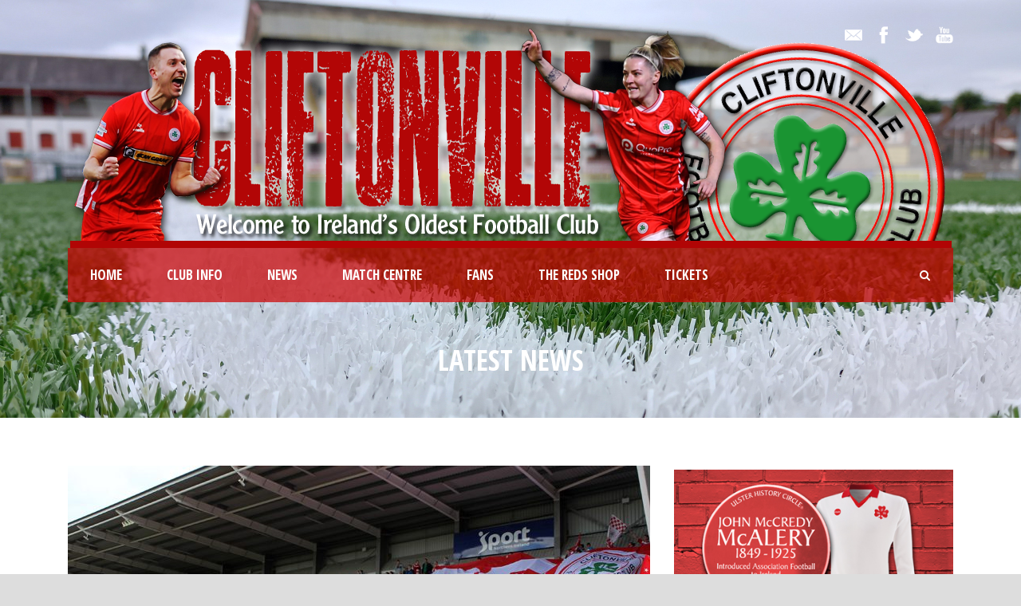

--- FILE ---
content_type: text/html; charset=UTF-8
request_url: https://cliftonvillefc.net/2021/08/27/last-minute-ticket-collections/
body_size: 12218
content:
<!DOCTYPE html>
<!--[if IE 7]><html class="ie ie7 ltie8 ltie9" lang="en-GB"><![endif]-->
<!--[if IE 8]><html class="ie ie8 ltie9" lang="en-GB"><![endif]-->
<!--[if !(IE 7) | !(IE 8)  ]><!-->
<html lang="en-GB">
<!--<![endif]-->

<head>
	<meta charset="UTF-8" />
	<meta name="viewport" content="initial-scale = 1.0" />	<title>Cliftonville Football Club   &raquo; Last-minute ticket collections</title>
	<link rel="pingback" href="https://cliftonvillefc.net/xmlrpc.php" />
	
	<link rel='dns-prefetch' href='//fonts.googleapis.com' />
<link rel='dns-prefetch' href='//s.w.org' />
<link rel="alternate" type="application/rss+xml" title="Cliftonville Football Club &raquo; Feed" href="https://cliftonvillefc.net/feed/" />
<link rel="alternate" type="application/rss+xml" title="Cliftonville Football Club &raquo; Comments Feed" href="https://cliftonvillefc.net/comments/feed/" />
		<!-- This site uses the Google Analytics by MonsterInsights plugin v8.18 - Using Analytics tracking - https://www.monsterinsights.com/ -->
							<script src="//www.googletagmanager.com/gtag/js?id=G-KLBB6QLD3R"  data-cfasync="false" data-wpfc-render="false" type="text/javascript" async></script>
			<script data-cfasync="false" data-wpfc-render="false" type="text/javascript">
				var mi_version = '8.18';
				var mi_track_user = true;
				var mi_no_track_reason = '';
				
								var disableStrs = [
										'ga-disable-G-KLBB6QLD3R',
									];

				/* Function to detect opted out users */
				function __gtagTrackerIsOptedOut() {
					for (var index = 0; index < disableStrs.length; index++) {
						if (document.cookie.indexOf(disableStrs[index] + '=true') > -1) {
							return true;
						}
					}

					return false;
				}

				/* Disable tracking if the opt-out cookie exists. */
				if (__gtagTrackerIsOptedOut()) {
					for (var index = 0; index < disableStrs.length; index++) {
						window[disableStrs[index]] = true;
					}
				}

				/* Opt-out function */
				function __gtagTrackerOptout() {
					for (var index = 0; index < disableStrs.length; index++) {
						document.cookie = disableStrs[index] + '=true; expires=Thu, 31 Dec 2099 23:59:59 UTC; path=/';
						window[disableStrs[index]] = true;
					}
				}

				if ('undefined' === typeof gaOptout) {
					function gaOptout() {
						__gtagTrackerOptout();
					}
				}
								window.dataLayer = window.dataLayer || [];

				window.MonsterInsightsDualTracker = {
					helpers: {},
					trackers: {},
				};
				if (mi_track_user) {
					function __gtagDataLayer() {
						dataLayer.push(arguments);
					}

					function __gtagTracker(type, name, parameters) {
						if (!parameters) {
							parameters = {};
						}

						if (parameters.send_to) {
							__gtagDataLayer.apply(null, arguments);
							return;
						}

						if (type === 'event') {
														parameters.send_to = monsterinsights_frontend.v4_id;
							var hookName = name;
							if (typeof parameters['event_category'] !== 'undefined') {
								hookName = parameters['event_category'] + ':' + name;
							}

							if (typeof MonsterInsightsDualTracker.trackers[hookName] !== 'undefined') {
								MonsterInsightsDualTracker.trackers[hookName](parameters);
							} else {
								__gtagDataLayer('event', name, parameters);
							}
							
						} else {
							__gtagDataLayer.apply(null, arguments);
						}
					}

					__gtagTracker('js', new Date());
					__gtagTracker('set', {
						'developer_id.dZGIzZG': true,
											});
										__gtagTracker('config', 'G-KLBB6QLD3R', {"forceSSL":"true","link_attribution":"true"} );
															window.gtag = __gtagTracker;										(function () {
						/* https://developers.google.com/analytics/devguides/collection/analyticsjs/ */
						/* ga and __gaTracker compatibility shim. */
						var noopfn = function () {
							return null;
						};
						var newtracker = function () {
							return new Tracker();
						};
						var Tracker = function () {
							return null;
						};
						var p = Tracker.prototype;
						p.get = noopfn;
						p.set = noopfn;
						p.send = function () {
							var args = Array.prototype.slice.call(arguments);
							args.unshift('send');
							__gaTracker.apply(null, args);
						};
						var __gaTracker = function () {
							var len = arguments.length;
							if (len === 0) {
								return;
							}
							var f = arguments[len - 1];
							if (typeof f !== 'object' || f === null || typeof f.hitCallback !== 'function') {
								if ('send' === arguments[0]) {
									var hitConverted, hitObject = false, action;
									if ('event' === arguments[1]) {
										if ('undefined' !== typeof arguments[3]) {
											hitObject = {
												'eventAction': arguments[3],
												'eventCategory': arguments[2],
												'eventLabel': arguments[4],
												'value': arguments[5] ? arguments[5] : 1,
											}
										}
									}
									if ('pageview' === arguments[1]) {
										if ('undefined' !== typeof arguments[2]) {
											hitObject = {
												'eventAction': 'page_view',
												'page_path': arguments[2],
											}
										}
									}
									if (typeof arguments[2] === 'object') {
										hitObject = arguments[2];
									}
									if (typeof arguments[5] === 'object') {
										Object.assign(hitObject, arguments[5]);
									}
									if ('undefined' !== typeof arguments[1].hitType) {
										hitObject = arguments[1];
										if ('pageview' === hitObject.hitType) {
											hitObject.eventAction = 'page_view';
										}
									}
									if (hitObject) {
										action = 'timing' === arguments[1].hitType ? 'timing_complete' : hitObject.eventAction;
										hitConverted = mapArgs(hitObject);
										__gtagTracker('event', action, hitConverted);
									}
								}
								return;
							}

							function mapArgs(args) {
								var arg, hit = {};
								var gaMap = {
									'eventCategory': 'event_category',
									'eventAction': 'event_action',
									'eventLabel': 'event_label',
									'eventValue': 'event_value',
									'nonInteraction': 'non_interaction',
									'timingCategory': 'event_category',
									'timingVar': 'name',
									'timingValue': 'value',
									'timingLabel': 'event_label',
									'page': 'page_path',
									'location': 'page_location',
									'title': 'page_title',
								};
								for (arg in args) {
																		if (!(!args.hasOwnProperty(arg) || !gaMap.hasOwnProperty(arg))) {
										hit[gaMap[arg]] = args[arg];
									} else {
										hit[arg] = args[arg];
									}
								}
								return hit;
							}

							try {
								f.hitCallback();
							} catch (ex) {
							}
						};
						__gaTracker.create = newtracker;
						__gaTracker.getByName = newtracker;
						__gaTracker.getAll = function () {
							return [];
						};
						__gaTracker.remove = noopfn;
						__gaTracker.loaded = true;
						window['__gaTracker'] = __gaTracker;
					})();
									} else {
										console.log("");
					(function () {
						function __gtagTracker() {
							return null;
						}

						window['__gtagTracker'] = __gtagTracker;
						window['gtag'] = __gtagTracker;
					})();
									}
			</script>
				<!-- / Google Analytics by MonsterInsights -->
				<script type="text/javascript">
			window._wpemojiSettings = {"baseUrl":"https:\/\/s.w.org\/images\/core\/emoji\/11.2.0\/72x72\/","ext":".png","svgUrl":"https:\/\/s.w.org\/images\/core\/emoji\/11.2.0\/svg\/","svgExt":".svg","source":{"concatemoji":"https:\/\/cliftonvillefc.net\/wp-includes\/js\/wp-emoji-release.min.js?ver=0100a38dd74c0dfb32699c23ffb245a2"}};
			!function(e,a,t){var n,r,o,i=a.createElement("canvas"),p=i.getContext&&i.getContext("2d");function s(e,t){var a=String.fromCharCode;p.clearRect(0,0,i.width,i.height),p.fillText(a.apply(this,e),0,0);e=i.toDataURL();return p.clearRect(0,0,i.width,i.height),p.fillText(a.apply(this,t),0,0),e===i.toDataURL()}function c(e){var t=a.createElement("script");t.src=e,t.defer=t.type="text/javascript",a.getElementsByTagName("head")[0].appendChild(t)}for(o=Array("flag","emoji"),t.supports={everything:!0,everythingExceptFlag:!0},r=0;r<o.length;r++)t.supports[o[r]]=function(e){if(!p||!p.fillText)return!1;switch(p.textBaseline="top",p.font="600 32px Arial",e){case"flag":return s([55356,56826,55356,56819],[55356,56826,8203,55356,56819])?!1:!s([55356,57332,56128,56423,56128,56418,56128,56421,56128,56430,56128,56423,56128,56447],[55356,57332,8203,56128,56423,8203,56128,56418,8203,56128,56421,8203,56128,56430,8203,56128,56423,8203,56128,56447]);case"emoji":return!s([55358,56760,9792,65039],[55358,56760,8203,9792,65039])}return!1}(o[r]),t.supports.everything=t.supports.everything&&t.supports[o[r]],"flag"!==o[r]&&(t.supports.everythingExceptFlag=t.supports.everythingExceptFlag&&t.supports[o[r]]);t.supports.everythingExceptFlag=t.supports.everythingExceptFlag&&!t.supports.flag,t.DOMReady=!1,t.readyCallback=function(){t.DOMReady=!0},t.supports.everything||(n=function(){t.readyCallback()},a.addEventListener?(a.addEventListener("DOMContentLoaded",n,!1),e.addEventListener("load",n,!1)):(e.attachEvent("onload",n),a.attachEvent("onreadystatechange",function(){"complete"===a.readyState&&t.readyCallback()})),(n=t.source||{}).concatemoji?c(n.concatemoji):n.wpemoji&&n.twemoji&&(c(n.twemoji),c(n.wpemoji)))}(window,document,window._wpemojiSettings);
		</script>
		<style type="text/css">
img.wp-smiley,
img.emoji {
	display: inline !important;
	border: none !important;
	box-shadow: none !important;
	height: 1em !important;
	width: 1em !important;
	margin: 0 .07em !important;
	vertical-align: -0.1em !important;
	background: none !important;
	padding: 0 !important;
}
</style>
	<link rel='stylesheet' id='wp-block-library-css'  href='https://cliftonvillefc.net/wp-includes/css/dist/block-library/style.min.css?ver=0100a38dd74c0dfb32699c23ffb245a2' type='text/css' media='all' />
<link rel='stylesheet' id='contact-form-7-css'  href='https://cliftonvillefc.net/wp-content/plugins/contact-form-7/includes/css/styles.css?ver=4.8' type='text/css' media='all' />
<link rel='stylesheet' id='style-css'  href='https://cliftonvillefc.net/wp-content/themes/realsoccer/style.css?ver=0100a38dd74c0dfb32699c23ffb245a2' type='text/css' media='all' />
<link rel='stylesheet' id='Open-Sans-Condensed-google-font-css'  href='https://fonts.googleapis.com/css?family=Open+Sans+Condensed%3A300%2C300italic%2C700&#038;subset=greek%2Ccyrillic-ext%2Ccyrillic%2Clatin%2Clatin-ext%2Cvietnamese%2Cgreek-ext&#038;ver=0100a38dd74c0dfb32699c23ffb245a2' type='text/css' media='all' />
<link rel='stylesheet' id='Open-Sans-google-font-css'  href='https://fonts.googleapis.com/css?family=Open+Sans%3A300%2C300italic%2Cregular%2Citalic%2C600%2C600italic%2C700%2C700italic%2C800%2C800italic&#038;subset=greek%2Ccyrillic-ext%2Ccyrillic%2Clatin%2Clatin-ext%2Cvietnamese%2Cgreek-ext&#038;ver=0100a38dd74c0dfb32699c23ffb245a2' type='text/css' media='all' />
<link rel='stylesheet' id='ABeeZee-google-font-css'  href='https://fonts.googleapis.com/css?family=ABeeZee%3Aregular%2Citalic&#038;subset=latin&#038;ver=0100a38dd74c0dfb32699c23ffb245a2' type='text/css' media='all' />
<link rel='stylesheet' id='superfish-css'  href='https://cliftonvillefc.net/wp-content/themes/realsoccer/plugins/superfish/css/superfish.css?ver=0100a38dd74c0dfb32699c23ffb245a2' type='text/css' media='all' />
<link rel='stylesheet' id='dlmenu-css'  href='https://cliftonvillefc.net/wp-content/themes/realsoccer/plugins/dl-menu/component.css?ver=0100a38dd74c0dfb32699c23ffb245a2' type='text/css' media='all' />
<link rel='stylesheet' id='font-awesome-css'  href='https://cliftonvillefc.net/wp-content/themes/realsoccer/plugins/font-awesome/css/font-awesome.min.css?ver=0100a38dd74c0dfb32699c23ffb245a2' type='text/css' media='all' />
<!--[if lt IE 8]>
<link rel='stylesheet' id='font-awesome-ie7-css'  href='https://cliftonvillefc.net/wp-content/themes/realsoccer/plugins/font-awesome/css/font-awesome-ie7.min.css?ver=0100a38dd74c0dfb32699c23ffb245a2' type='text/css' media='all' />
<![endif]-->
<link rel='stylesheet' id='jquery-fancybox-css'  href='https://cliftonvillefc.net/wp-content/themes/realsoccer/plugins/fancybox/jquery.fancybox.css?ver=0100a38dd74c0dfb32699c23ffb245a2' type='text/css' media='all' />
<link rel='stylesheet' id='flexslider-css'  href='https://cliftonvillefc.net/wp-content/themes/realsoccer/plugins/flexslider/flexslider.css?ver=0100a38dd74c0dfb32699c23ffb245a2' type='text/css' media='all' />
<link rel='stylesheet' id='style-responsive-css'  href='https://cliftonvillefc.net/wp-content/themes/realsoccer/stylesheet/style-responsive.css?ver=0100a38dd74c0dfb32699c23ffb245a2' type='text/css' media='all' />
<link rel='stylesheet' id='style-custom-css'  href='https://cliftonvillefc.net/wp-content/themes/realsoccer/stylesheet/style-custom.css?ver=0100a38dd74c0dfb32699c23ffb245a2' type='text/css' media='all' />
<link rel='stylesheet' id='ms-main-css'  href='https://cliftonvillefc.net/wp-content/plugins/masterslider/public/assets/css/masterslider.main.css?ver=2.25.4' type='text/css' media='all' />
<link rel='stylesheet' id='ms-custom-css'  href='https://cliftonvillefc.net/wp-content/uploads/masterslider/custom.css?ver=10' type='text/css' media='all' />
<script type='text/javascript' src='https://cliftonvillefc.net/wp-content/plugins/google-analytics-for-wordpress/assets/js/frontend-gtag.min.js?ver=8.18'></script>
<script data-cfasync="false" data-wpfc-render="false" type="text/javascript" id='monsterinsights-frontend-script-js-extra'>/* <![CDATA[ */
var monsterinsights_frontend = {"js_events_tracking":"true","download_extensions":"doc,pdf,ppt,zip,xls,docx,pptx,xlsx","inbound_paths":"[{\"path\":\"\\\/go\\\/\",\"label\":\"affiliate\"},{\"path\":\"\\\/recommend\\\/\",\"label\":\"affiliate\"}]","home_url":"https:\/\/cliftonvillefc.net","hash_tracking":"false","v4_id":"G-KLBB6QLD3R"};/* ]]> */
</script>
<script type='text/javascript' src='https://cliftonvillefc.net/wp-includes/js/jquery/jquery.js?ver=1.12.4'></script>
<script type='text/javascript' src='https://cliftonvillefc.net/wp-includes/js/jquery/jquery-migrate.min.js?ver=1.4.1'></script>
<link rel='https://api.w.org/' href='https://cliftonvillefc.net/wp-json/' />
<link rel="EditURI" type="application/rsd+xml" title="RSD" href="https://cliftonvillefc.net/xmlrpc.php?rsd" />
<link rel="wlwmanifest" type="application/wlwmanifest+xml" href="https://cliftonvillefc.net/wp-includes/wlwmanifest.xml" /> 
<link rel='prev' title='Season&#8217;s greetings' href='https://cliftonvillefc.net/2021/08/27/seasons-greetings-2/' />
<link rel='next' title='Goalden Garry' href='https://cliftonvillefc.net/2021/08/27/goalden-garry/' />

<link rel="canonical" href="https://cliftonvillefc.net/2021/08/27/last-minute-ticket-collections/" />
<link rel='shortlink' href='https://cliftonvillefc.net/?p=21277' />
<link rel="alternate" type="application/json+oembed" href="https://cliftonvillefc.net/wp-json/oembed/1.0/embed?url=https%3A%2F%2Fcliftonvillefc.net%2F2021%2F08%2F27%2Flast-minute-ticket-collections%2F" />
<link rel="alternate" type="text/xml+oembed" href="https://cliftonvillefc.net/wp-json/oembed/1.0/embed?url=https%3A%2F%2Fcliftonvillefc.net%2F2021%2F08%2F27%2Flast-minute-ticket-collections%2F&#038;format=xml" />
<script>var ms_grabbing_curosr='https://cliftonvillefc.net/wp-content/plugins/masterslider/public/assets/css/common/grabbing.cur',ms_grab_curosr='https://cliftonvillefc.net/wp-content/plugins/masterslider/public/assets/css/common/grab.cur';</script>
<meta name="generator" content="MasterSlider 2.25.4 - Responsive Touch Image Slider" />
<!-- load the script for older ie version -->
<!--[if lt IE 9]>
<script src="https://cliftonvillefc.net/wp-content/themes/realsoccer/javascript/html5.js" type="text/javascript"></script>
<script src="https://cliftonvillefc.net/wp-content/themes/realsoccer/plugins/easy-pie-chart/excanvas.js" type="text/javascript"></script>
<![endif]-->
		<style type="text/css">.recentcomments a{display:inline !important;padding:0 !important;margin:0 !important;}</style>
		<link rel="icon" href="https://cliftonvillefc.net/wp-content/uploads/Badges/Cliftonvillecrest-150x150.png" sizes="32x32" />
<link rel="icon" href="https://cliftonvillefc.net/wp-content/uploads/Badges/Cliftonvillecrest-300x300.png" sizes="192x192" />
<link rel="apple-touch-icon-precomposed" href="https://cliftonvillefc.net/wp-content/uploads/Badges/Cliftonvillecrest-300x300.png" />
<meta name="msapplication-TileImage" content="https://cliftonvillefc.net/wp-content/uploads/Badges/Cliftonvillecrest-300x300.png" />
		<style type="text/css" id="wp-custom-css">
			/*
You can add your own CSS here.

Click the help icon above to learn more.
*/

.upcoming-match-item-wrapper .gdlr-upcoming-match-team-wrapper {

padding: 5px;

}

.gdlr-main-menu > li > .sub-menu *, .gdlr-main-menu > li > .sf-mega * {
font-size: 16px;
}

.gdlr-logo {
    padding-bottom: 0px;!important
}		</style>
		</head>

<body data-rsssl=1 class="post-template-default single single-post postid-21277 single-format-standard _masterslider _msp_version_2.25.4">
<div class="body-wrapper  float-menu realsoccer-header-style-1" data-home="https://cliftonvillefc.net" >
		<header class="gdlr-header-wrapper "  >
		<!-- top navigation -->
				<div class="top-navigation-wrapper">
			<div class="top-navigation-container container">
				<div class="top-navigation-left">
					<div class="top-navigation-left-text">
										</div>
				</div>
				<div class="top-navigation-right">
					<div class="top-social-wrapper">
						<div class="social-icon">
<a href="mailto:web@cfc.biild.ai" target="_blank" >
<img width="32" height="32" src="https://cliftonvillefc.net/wp-content/themes/realsoccer/images/light/social-icon/email.png" alt="Email" />
</a>
</div>
<div class="social-icon">
<a href="https://www.facebook.com/cliftonvillefc" target="_blank" >
<img width="32" height="32" src="https://cliftonvillefc.net/wp-content/themes/realsoccer/images/light/social-icon/facebook.png" alt="Facebook" />
</a>
</div>
<div class="social-icon">
<a href="https://twitter.com/cliftonvillefc" target="_blank" >
<img width="32" height="32" src="https://cliftonvillefc.net/wp-content/themes/realsoccer/images/light/social-icon/twitter.png" alt="Twitter" />
</a>
</div>
<div class="social-icon">
<a href="https://www.youtube.com/cliftonvillefootballclub1879" target="_blank" >
<img width="32" height="32" src="https://cliftonvillefc.net/wp-content/themes/realsoccer/images/light/social-icon/youtube.png" alt="Youtube" />
</a>
</div>
<div class="clear"></div>					</div>						
				</div>
				<div class="clear"></div>
			</div>
		</div>
				
		<!-- logo -->
		<div class="gdlr-header-inner">
			<div class="gdlr-header-container container">
				<!-- logo -->
				<div class="gdlr-logo">
					<a href="https://cliftonvillefc.net" >
						<img src="https://cliftonvillefc.net/wp-content/uploads/2025/12/Header.png" alt="" width="1105" height="283" />						
					</a>
					<div class="gdlr-responsive-navigation dl-menuwrapper" id="gdlr-responsive-navigation" ><button class="dl-trigger">Open Menu</button><ul id="menu-main-menu" class="dl-menu gdlr-main-mobile-menu"><li id="menu-item-3829" class="menu-item menu-item-type-post_type menu-item-object-page menu-item-home menu-item-3829"><a href="https://cliftonvillefc.net/">Home</a></li>
<li id="menu-item-3721" class="menu-item menu-item-type-custom menu-item-object-custom menu-item-has-children menu-item-3721"><a href="#">Club Info</a>
<ul class="dl-submenu">
	<li id="menu-item-3869" class="menu-item menu-item-type-post_type menu-item-object-page menu-item-3869"><a href="https://cliftonvillefc.net/club-directory/">Directory</a></li>
	<li id="menu-item-3980" class="menu-item menu-item-type-post_type menu-item-object-page menu-item-3980"><a href="https://cliftonvillefc.net/contact/">Contacts &#038; Documents</a></li>
	<li id="menu-item-28293" class="menu-item menu-item-type-post_type menu-item-object-page menu-item-28293"><a href="https://cliftonvillefc.net/commercial/">Commercial Opportunities</a></li>
	<li id="menu-item-4565" class="menu-item menu-item-type-post_type menu-item-object-page menu-item-4565"><a href="https://cliftonvillefc.net/code-of-conduct/">Code of Conduct</a></li>
	<li id="menu-item-4636" class="menu-item menu-item-type-custom menu-item-object-custom menu-item-has-children menu-item-4636"><a href="#">History</a>
	<ul class="dl-submenu">
		<li id="menu-item-4253" class="menu-item menu-item-type-post_type menu-item-object-page menu-item-4253"><a href="https://cliftonvillefc.net/club-history-chapter-1/">1879-2024</a></li>
		<li id="menu-item-3975" class="menu-item menu-item-type-post_type menu-item-object-page menu-item-3975"><a href="https://cliftonvillefc.net/club-honours/">Honours</a></li>
		<li id="menu-item-4593" class="menu-item menu-item-type-post_type menu-item-object-page menu-item-4593"><a href="https://cliftonvillefc.net/club-records/">Club Records</a></li>
		<li id="menu-item-12729" class="menu-item menu-item-type-post_type menu-item-object-page menu-item-12729"><a href="https://cliftonvillefc.net/hall-of-fame/">Hall of Fame</a></li>
		<li id="menu-item-11381" class="menu-item menu-item-type-custom menu-item-object-custom menu-item-11381"><a href="http://188.166.149.59/~cliftonvillefc/2019/02/05/managing-expectations/">Chronology of Managers</a></li>
		<li id="menu-item-4584" class="menu-item menu-item-type-post_type menu-item-object-page menu-item-4584"><a href="https://cliftonvillefc.net/european-record/">Reds in Europe</a></li>
		<li id="menu-item-11382" class="menu-item menu-item-type-custom menu-item-object-custom menu-item-11382"><a href="http://188.166.149.59/~cliftonvillefc/2019/02/03/crest-of-the-bunch/">Evolution of the Badge</a></li>
	</ul>
</li>
	<li id="menu-item-4635" class="menu-item menu-item-type-custom menu-item-object-custom menu-item-has-children menu-item-4635"><a href="#">Stadium</a>
	<ul class="dl-submenu">
		<li id="menu-item-4563" class="menu-item menu-item-type-post_type menu-item-object-page menu-item-4563"><a href="https://cliftonvillefc.net/solitude/">Solitude</a></li>
		<li id="menu-item-4562" class="menu-item menu-item-type-post_type menu-item-object-page menu-item-4562"><a href="https://cliftonvillefc.net/history-of-solitude/">History of Solitude</a></li>
		<li id="menu-item-3979" class="menu-item menu-item-type-post_type menu-item-object-page menu-item-3979"><a href="https://cliftonvillefc.net/directions/">Directions</a></li>
		<li id="menu-item-5114" class="menu-item menu-item-type-post_type menu-item-object-page menu-item-5114"><a href="https://cliftonvillefc.net/stadium-tours/">Stadium Tours</a></li>
	</ul>
</li>
	<li id="menu-item-4603" class="menu-item menu-item-type-post_type menu-item-object-page menu-item-4603"><a href="https://cliftonvillefc.net/the-red-eye/">The Red Eye</a></li>
	<li id="menu-item-4633" class="menu-item menu-item-type-custom menu-item-object-custom menu-item-4633"><a target="_blank" href="http://www.tamhi.org/">Official Charity</a></li>
</ul>
</li>
<li id="menu-item-3981" class="menu-item menu-item-type-taxonomy menu-item-object-category current-post-ancestor current-menu-parent current-post-parent menu-item-3981"><a href="https://cliftonvillefc.net/category/news-article/">News</a></li>
<li id="menu-item-4035" class="menu-item menu-item-type-custom menu-item-object-custom menu-item-has-children menu-item-4035"><a href="#">Match Centre</a>
<ul class="dl-submenu">
	<li id="menu-item-4643" class="menu-item menu-item-type-custom menu-item-object-custom menu-item-has-children menu-item-4643"><a href="#">Senior Team</a>
	<ul class="dl-submenu">
		<li id="menu-item-27822" class="menu-item menu-item-type-post_type menu-item-object-page menu-item-27822"><a href="https://cliftonvillefc.net/coaching-staff/">Coaching Staff</a></li>
		<li id="menu-item-3917" class="menu-item menu-item-type-post_type menu-item-object-page menu-item-3917"><a href="https://cliftonvillefc.net/first-team-squad/">Players</a></li>
	</ul>
</li>
	<li id="menu-item-26828" class="menu-item menu-item-type-post_type menu-item-object-page menu-item-26828"><a href="https://cliftonvillefc.net/fixtures/">Fixtures &#038; Results</a></li>
	<li id="menu-item-4722" class="menu-item menu-item-type-post_type menu-item-object-page menu-item-4722"><a href="https://cliftonvillefc.net/league-table/">Premiership Table</a></li>
	<li id="menu-item-4646" class="menu-item menu-item-type-custom menu-item-object-custom menu-item-has-children menu-item-4646"><a>Cliftonville Ladies</a>
	<ul class="dl-submenu">
		<li id="menu-item-12217" class="menu-item menu-item-type-custom menu-item-object-custom menu-item-12217"><a target="_blank" href="https://www.nifootballleague.com/all-clubs/cliftonville-ladies/#panel1">Fixtures</a></li>
		<li id="menu-item-12224" class="menu-item menu-item-type-custom menu-item-object-custom menu-item-12224"><a target="_blank" href="https://www.nifootballleague.com/womens-premiership/2024/standings/">League Table</a></li>
		<li id="menu-item-12216" class="menu-item menu-item-type-custom menu-item-object-custom menu-item-12216"><a href="http://188.166.149.59/~cliftonvillefc/tag/ladies/">News</a></li>
		<li id="menu-item-28710" class="menu-item menu-item-type-post_type menu-item-object-page menu-item-28710"><a href="https://cliftonvillefc.net/ladies-in-europe/">Ladies in Europe</a></li>
	</ul>
</li>
	<li id="menu-item-4645" class="menu-item menu-item-type-custom menu-item-object-custom menu-item-has-children menu-item-4645"><a>Cliftonville Olympic</a>
	<ul class="dl-submenu">
		<li id="menu-item-12218" class="menu-item menu-item-type-custom menu-item-object-custom menu-item-12218"><a target="_blank" href="https://www.nifootballleague.com/premiership-development-league/2021-2022/fixtures/">Fixtures</a></li>
		<li id="menu-item-12225" class="menu-item menu-item-type-custom menu-item-object-custom menu-item-12225"><a target="_blank" href="https://www.nifootballleague.com/premiership-development-league/2021-2022/standings/">League Table</a></li>
		<li id="menu-item-12219" class="menu-item menu-item-type-custom menu-item-object-custom menu-item-12219"><a href="http://188.166.149.59/~cliftonvillefc/tag/olympic/">News</a></li>
	</ul>
</li>
	<li id="menu-item-5531" class="menu-item menu-item-type-custom menu-item-object-custom menu-item-has-children menu-item-5531"><a>Academy</a>
	<ul class="dl-submenu">
		<li id="menu-item-12220" class="menu-item menu-item-type-custom menu-item-object-custom menu-item-has-children menu-item-12220"><a>Cliftonville Strollers</a>
		<ul class="dl-submenu">
			<li id="menu-item-12222" class="menu-item menu-item-type-custom menu-item-object-custom menu-item-12222"><a target="_blank" href="https://www.nifootballleague.com/academy-league-u18/2021-2022/fixtures/">Fixtures</a></li>
			<li id="menu-item-12226" class="menu-item menu-item-type-custom menu-item-object-custom menu-item-12226"><a target="_blank" href="https://www.nifootballleague.com/academy-league-u18/2021-2022/standings/">League Table</a></li>
			<li id="menu-item-12221" class="menu-item menu-item-type-custom menu-item-object-custom menu-item-12221"><a href="http://188.166.149.59/~cliftonvillefc/tag/strollers/">News</a></li>
		</ul>
</li>
		<li id="menu-item-12223" class="menu-item menu-item-type-custom menu-item-object-custom menu-item-12223"><a href="http://188.166.149.59/~cliftonvillefc/tag/academy/">Academy News</a></li>
	</ul>
</li>
</ul>
</li>
<li id="menu-item-4034" class="menu-item menu-item-type-custom menu-item-object-custom menu-item-has-children menu-item-4034"><a href="#">Fans</a>
<ul class="dl-submenu">
	<li id="menu-item-4032" class="menu-item menu-item-type-post_type menu-item-object-page menu-item-4032"><a href="https://cliftonvillefc.net/200-club/">200 Club</a></li>
	<li id="menu-item-4622" class="menu-item menu-item-type-post_type menu-item-object-page menu-item-4622"><a href="https://cliftonvillefc.net/mascots/">Matchday Mascots</a></li>
	<li id="menu-item-4620" class="menu-item menu-item-type-post_type menu-item-object-page menu-item-4620"><a href="https://cliftonvillefc.net/friends-of-cliftonville/">Friends of Cliftonville</a></li>
	<li id="menu-item-27932" class="menu-item menu-item-type-post_type menu-item-object-page menu-item-27932"><a href="https://cliftonvillefc.net/shirt-sponsorship/">Shirt Sponsorship</a></li>
	<li id="menu-item-4029" class="menu-item menu-item-type-post_type menu-item-object-page menu-item-4029"><a href="https://cliftonvillefc.net/half-gate-draw/">Half Gate Draw</a></li>
</ul>
</li>
<li id="menu-item-4656" class="menu-item menu-item-type-custom menu-item-object-custom menu-item-4656"><a target="_blank" href="http://www.theredsshop.net">The Reds Shop</a></li>
<li id="menu-item-17161" class="menu-item menu-item-type-custom menu-item-object-custom menu-item-17161"><a href="https://cliftonvillefc.ticketco.shop/">Tickets</a></li>
</ul></div>						
				</div>
				
				<!-- navigation -->
				<div class="gdlr-navigation-wrapper"><div class="gdlr-navigation-container container"><nav class="gdlr-navigation" id="gdlr-main-navigation" role="navigation"><ul id="menu-main-menu-1" class="sf-menu gdlr-main-menu"><li  class="menu-item menu-item-type-post_type menu-item-object-page menu-item-home menu-item-3829menu-item menu-item-type-post_type menu-item-object-page menu-item-home menu-item-3829 gdlr-normal-menu"><a href="https://cliftonvillefc.net/">Home</a></li>
<li  class="menu-item menu-item-type-custom menu-item-object-custom menu-item-has-children menu-item-3721menu-item menu-item-type-custom menu-item-object-custom menu-item-has-children menu-item-3721 gdlr-normal-menu"><a href="#">Club Info</a>
<ul class="sub-menu">
	<li  class="menu-item menu-item-type-post_type menu-item-object-page menu-item-3869"><a href="https://cliftonvillefc.net/club-directory/">Directory</a></li>
	<li  class="menu-item menu-item-type-post_type menu-item-object-page menu-item-3980"><a href="https://cliftonvillefc.net/contact/">Contacts &#038; Documents</a></li>
	<li  class="menu-item menu-item-type-post_type menu-item-object-page menu-item-28293"><a href="https://cliftonvillefc.net/commercial/">Commercial Opportunities</a></li>
	<li  class="menu-item menu-item-type-post_type menu-item-object-page menu-item-4565"><a href="https://cliftonvillefc.net/code-of-conduct/">Code of Conduct</a></li>
	<li  class="menu-item menu-item-type-custom menu-item-object-custom menu-item-has-children menu-item-4636"><a href="#">History</a>
	<ul class="sub-menu">
		<li  class="menu-item menu-item-type-post_type menu-item-object-page menu-item-4253"><a href="https://cliftonvillefc.net/club-history-chapter-1/">1879-2024</a></li>
		<li  class="menu-item menu-item-type-post_type menu-item-object-page menu-item-3975"><a href="https://cliftonvillefc.net/club-honours/">Honours</a></li>
		<li  class="menu-item menu-item-type-post_type menu-item-object-page menu-item-4593"><a href="https://cliftonvillefc.net/club-records/">Club Records</a></li>
		<li  class="menu-item menu-item-type-post_type menu-item-object-page menu-item-12729"><a href="https://cliftonvillefc.net/hall-of-fame/">Hall of Fame</a></li>
		<li  class="menu-item menu-item-type-custom menu-item-object-custom menu-item-11381"><a href="http://188.166.149.59/~cliftonvillefc/2019/02/05/managing-expectations/">Chronology of Managers</a></li>
		<li  class="menu-item menu-item-type-post_type menu-item-object-page menu-item-4584"><a href="https://cliftonvillefc.net/european-record/">Reds in Europe</a></li>
		<li  class="menu-item menu-item-type-custom menu-item-object-custom menu-item-11382"><a href="http://188.166.149.59/~cliftonvillefc/2019/02/03/crest-of-the-bunch/">Evolution of the Badge</a></li>
	</ul>
</li>
	<li  class="menu-item menu-item-type-custom menu-item-object-custom menu-item-has-children menu-item-4635"><a href="#">Stadium</a>
	<ul class="sub-menu">
		<li  class="menu-item menu-item-type-post_type menu-item-object-page menu-item-4563"><a href="https://cliftonvillefc.net/solitude/">Solitude</a></li>
		<li  class="menu-item menu-item-type-post_type menu-item-object-page menu-item-4562"><a href="https://cliftonvillefc.net/history-of-solitude/">History of Solitude</a></li>
		<li  class="menu-item menu-item-type-post_type menu-item-object-page menu-item-3979"><a href="https://cliftonvillefc.net/directions/">Directions</a></li>
		<li  class="menu-item menu-item-type-post_type menu-item-object-page menu-item-5114"><a href="https://cliftonvillefc.net/stadium-tours/">Stadium Tours</a></li>
	</ul>
</li>
	<li  class="menu-item menu-item-type-post_type menu-item-object-page menu-item-4603"><a href="https://cliftonvillefc.net/the-red-eye/">The Red Eye</a></li>
	<li  class="menu-item menu-item-type-custom menu-item-object-custom menu-item-4633"><a target="_blank" href="http://www.tamhi.org/">Official Charity</a></li>
</ul>
</li>
<li  class="menu-item menu-item-type-taxonomy menu-item-object-category current-post-ancestor current-menu-parent current-post-parent menu-item-3981menu-item menu-item-type-taxonomy menu-item-object-category current-post-ancestor current-menu-parent current-post-parent menu-item-3981 gdlr-normal-menu"><a href="https://cliftonvillefc.net/category/news-article/">News</a></li>
<li  class="menu-item menu-item-type-custom menu-item-object-custom menu-item-has-children menu-item-4035menu-item menu-item-type-custom menu-item-object-custom menu-item-has-children menu-item-4035 gdlr-normal-menu"><a href="#">Match Centre</a>
<ul class="sub-menu">
	<li  class="menu-item menu-item-type-custom menu-item-object-custom menu-item-has-children menu-item-4643"><a href="#">Senior Team</a>
	<ul class="sub-menu">
		<li  class="menu-item menu-item-type-post_type menu-item-object-page menu-item-27822"><a href="https://cliftonvillefc.net/coaching-staff/">Coaching Staff</a></li>
		<li  class="menu-item menu-item-type-post_type menu-item-object-page menu-item-3917"><a href="https://cliftonvillefc.net/first-team-squad/">Players</a></li>
	</ul>
</li>
	<li  class="menu-item menu-item-type-post_type menu-item-object-page menu-item-26828"><a href="https://cliftonvillefc.net/fixtures/">Fixtures &#038; Results</a></li>
	<li  class="menu-item menu-item-type-post_type menu-item-object-page menu-item-4722"><a href="https://cliftonvillefc.net/league-table/">Premiership Table</a></li>
	<li  class="menu-item menu-item-type-custom menu-item-object-custom menu-item-has-children menu-item-4646"><a>Cliftonville Ladies</a>
	<ul class="sub-menu">
		<li  class="menu-item menu-item-type-custom menu-item-object-custom menu-item-12217"><a target="_blank" href="https://www.nifootballleague.com/all-clubs/cliftonville-ladies/#panel1">Fixtures</a></li>
		<li  class="menu-item menu-item-type-custom menu-item-object-custom menu-item-12224"><a target="_blank" href="https://www.nifootballleague.com/womens-premiership/2024/standings/">League Table</a></li>
		<li  class="menu-item menu-item-type-custom menu-item-object-custom menu-item-12216"><a href="http://188.166.149.59/~cliftonvillefc/tag/ladies/">News</a></li>
		<li  class="menu-item menu-item-type-post_type menu-item-object-page menu-item-28710"><a href="https://cliftonvillefc.net/ladies-in-europe/">Ladies in Europe</a></li>
	</ul>
</li>
	<li  class="menu-item menu-item-type-custom menu-item-object-custom menu-item-has-children menu-item-4645"><a>Cliftonville Olympic</a>
	<ul class="sub-menu">
		<li  class="menu-item menu-item-type-custom menu-item-object-custom menu-item-12218"><a target="_blank" href="https://www.nifootballleague.com/premiership-development-league/2021-2022/fixtures/">Fixtures</a></li>
		<li  class="menu-item menu-item-type-custom menu-item-object-custom menu-item-12225"><a target="_blank" href="https://www.nifootballleague.com/premiership-development-league/2021-2022/standings/">League Table</a></li>
		<li  class="menu-item menu-item-type-custom menu-item-object-custom menu-item-12219"><a href="http://188.166.149.59/~cliftonvillefc/tag/olympic/">News</a></li>
	</ul>
</li>
	<li  class="menu-item menu-item-type-custom menu-item-object-custom menu-item-has-children menu-item-5531"><a>Academy</a>
	<ul class="sub-menu">
		<li  class="menu-item menu-item-type-custom menu-item-object-custom menu-item-has-children menu-item-12220"><a>Cliftonville Strollers</a>
		<ul class="sub-menu">
			<li  class="menu-item menu-item-type-custom menu-item-object-custom menu-item-12222"><a target="_blank" href="https://www.nifootballleague.com/academy-league-u18/2021-2022/fixtures/">Fixtures</a></li>
			<li  class="menu-item menu-item-type-custom menu-item-object-custom menu-item-12226"><a target="_blank" href="https://www.nifootballleague.com/academy-league-u18/2021-2022/standings/">League Table</a></li>
			<li  class="menu-item menu-item-type-custom menu-item-object-custom menu-item-12221"><a href="http://188.166.149.59/~cliftonvillefc/tag/strollers/">News</a></li>
		</ul>
</li>
		<li  class="menu-item menu-item-type-custom menu-item-object-custom menu-item-12223"><a href="http://188.166.149.59/~cliftonvillefc/tag/academy/">Academy News</a></li>
	</ul>
</li>
</ul>
</li>
<li  class="menu-item menu-item-type-custom menu-item-object-custom menu-item-has-children menu-item-4034menu-item menu-item-type-custom menu-item-object-custom menu-item-has-children menu-item-4034 gdlr-normal-menu"><a href="#">Fans</a>
<ul class="sub-menu">
	<li  class="menu-item menu-item-type-post_type menu-item-object-page menu-item-4032"><a href="https://cliftonvillefc.net/200-club/">200 Club</a></li>
	<li  class="menu-item menu-item-type-post_type menu-item-object-page menu-item-4622"><a href="https://cliftonvillefc.net/mascots/">Matchday Mascots</a></li>
	<li  class="menu-item menu-item-type-post_type menu-item-object-page menu-item-4620"><a href="https://cliftonvillefc.net/friends-of-cliftonville/">Friends of Cliftonville</a></li>
	<li  class="menu-item menu-item-type-post_type menu-item-object-page menu-item-27932"><a href="https://cliftonvillefc.net/shirt-sponsorship/">Shirt Sponsorship</a></li>
	<li  class="menu-item menu-item-type-post_type menu-item-object-page menu-item-4029"><a href="https://cliftonvillefc.net/half-gate-draw/">Half Gate Draw</a></li>
</ul>
</li>
<li  class="menu-item menu-item-type-custom menu-item-object-custom menu-item-4656menu-item menu-item-type-custom menu-item-object-custom menu-item-4656 gdlr-normal-menu"><a target="_blank" href="http://www.theredsshop.net">The Reds Shop</a></li>
<li  class="menu-item menu-item-type-custom menu-item-object-custom menu-item-17161menu-item menu-item-type-custom menu-item-object-custom menu-item-17161 gdlr-normal-menu"><a href="https://cliftonvillefc.ticketco.shop/">Tickets</a></li>
</ul></nav><i class="icon-search fa fa-search gdlr-menu-search-button" id="gdlr-menu-search-button" ></i>
<div class="gdlr-menu-search" id="gdlr-menu-search">
	<form method="get" id="searchform" action="https://cliftonvillefc.net/">
				<div class="search-text">
			<input type="text" value="Type Keywords" name="s" autocomplete="off" data-default="Type Keywords" />
		</div>
		<input type="submit" value="" />
		<div class="clear"></div>
	</form>	
</div>	
<div class="clear"></div></div></div><div id="gdlr-header-substitute" ></div>	
				
				<div class="clear"></div>
			</div>
		</div>
		
			<div class="gdlr-page-title-wrapper" >
			<div class="gdlr-page-title-container container" >
				<h3 class="gdlr-page-title">Latest News</h3>
							</div>	
		</div>	
			<div class="clear"></div>
	</header>

		<div class="content-wrapper"><div class="gdlr-content">

		<div class="with-sidebar-wrapper">
		<div class="with-sidebar-container container">
			<div class="with-sidebar-left eight columns">
				<div class="with-sidebar-content twelve columns">
					<div class="gdlr-item gdlr-blog-full gdlr-item-start-content">
										
						<!-- get the content based on post format -->
						
<article id="post-21277" class="post-21277 post type-post status-publish format-standard has-post-thumbnail hentry category-news-article tag-season-tickets tag-supporters tag-premiership tag-members">
	<div class="gdlr-standard-style">
				<div class="gdlr-blog-thumbnail">
			<a href="https://cliftonvillefc.net/wp-content/uploads/2017/07/newsimage_mcalerystand.jpg" data-rel="fancybox" ><img src="https://cliftonvillefc.net/wp-content/uploads/2017/07/newsimage_mcalerystand-730x330.jpg" alt="" width="730" height="330" /></a>		</div>
		
		
		<div class="blog-content-wrapper" >
			<header class="post-header">
									<h1 class="gdlr-blog-title entry-title">Last-minute ticket collections</h1>
					
				
				<div class="gdlr-blog-info gdlr-info"><div class="blog-info blog-date post-date updated"><i class="icon-calendar fa fa-calendar"></i><a href="https://cliftonvillefc.net/2021/08/27/">27 Aug 2021</a></div><div class="clear"></div></div>			
				<div class="clear"></div>
			</header><!-- entry-header -->

			<div class="gdlr-blog-content"><p>Supporters who have yet to collect either Members Tickets or Season Tickets for the 2021/22 season will be able to pick them up ahead of kick-off in tomorrow&#8217;s Danske Bank Premiership opener with Carrick Rangers.</p>
<p>Available from the Secretary in the Social Club at 2pm, only tickets bought prior to matchday will be ready at this time.</p>
<p>All fans attending tomorrow&#8217;s game &#8211; where cash gates will also be in operation (£12 for Adults and £8 for Concessions) &#8211; are encouraged to arrive in good time to help reduce queuing in the countdown to kick-off.</p>
<p>Supporters are, in addition, reminded that there are three means of utilising your unique QR code to gain admission to the ground. You can show your Season Ticket at the turnstile, hand over a printed copy or present a download on a mobile device.</p>
<p>Please do not simply take a picture of your code as this may lead to distortion which can cause difficulties with our scanning devices and entry may be refused.</p>
<div style="width: 960px;" class="wp-video"><!--[if lt IE 9]><script>document.createElement('video');</script><![endif]-->
<video class="wp-video-shortcode" id="video-21277-1" width="960" height="540" preload="metadata" controls="controls"><source type="video/mp4" src="https://cfc.biild.ai/wp-content/uploads/2021/08/A-Way-of-Life.mp4?_=1" /><a href="https://cfc.biild.ai/wp-content/uploads/2021/08/A-Way-of-Life.mp4">https://cfc.biild.ai/wp-content/uploads/2021/08/A-Way-of-Life.mp4</a></video></div>
<hr />
<p><strong><span style="color: #800000;">Season Ticket prices</span></strong><br />
<strong><span style="color: #000000;">Adult</span></strong><br />
<strong>New:</strong> £175<br />
<strong>Renewal:</strong> £150</p>
<p><strong><span style="color: #000000;">Family</span></strong><br />
<strong>New:</strong> £205<br />
<strong>Renewal:</strong> £185</p>
<p><strong>Senior (fans aged 60+):</strong> £65<br />
<strong>Youth (fans aged 12 &#8211; 16):</strong> £65<br />
<strong>Child (fans aged 6 &#8211; 11):</strong> £35</p>
<p>If you have previously registered but forgotten your login details, please go <a href="https://www.tickets.cliftonvillefc.net/forgotten_password">here</a> and use the email address you registered with to retrieve them.</p>
<p>Any supporters who encounter any problems are asked to email <a href="mailto:media@cfc.biild.ai">tickets@cfc.biild.ai</a>, outlining any difficulties experienced.</p>
<hr />
<p><strong>Online purchasing step-by-step guide </strong></p>
<ul>
<li>Register <a href="https://www.tickets.cliftonvillefc.net/register">here</a></li>
<li>Once registered, login <a href="https://www.tickets.cliftonvillefc.net/login" target="_blank" rel="noreferrer noopener">here</a></li>
<li>If you have forgotten your password, click <a href="https://www.tickets.cliftonvillefc.net/forgotten_password" target="_blank" rel="noreferrer noopener">here</a></li>
<li>Once logged in, click <a href="https://www.tickets.cliftonvillefc.net/ticket_centre/type/season">here</a></li>
<li>Select the category and quantity of tickets you require</li>
<li>Click &#8216;Buy now&#8217; beside the required ticket(s)</li>
<li>Click on &#8216;View Basket&#8217;</li>
<li>Enter number of tickets required</li>
<li>Click on &#8216;Checkout&#8217; and complete the payment process</li>
<li>Tickets will be located in &#8216;<a href="https://www.tickets.cliftonvillefc.net/my_tickets">Your Tickets</a>&#8216; and can be printed or downloaded</li>
</ul>
<p>If you have any further questions, please email <a href="mailto:tickets@cfc.biild.ai">tickets@cfc.biild.ai.</a></p>
</div>			
						<div class="gdlr-single-blog-tag">
				<div class="blog-info blog-tag"><i class="icon-tag fa fa-tag"></i><a href="https://cliftonvillefc.net/tag/season-tickets/" rel="tag">Season Tickets</a><span class="sep">,</span> <a href="https://cliftonvillefc.net/tag/supporters/" rel="tag">Supporters</a><span class="sep">,</span> <a href="https://cliftonvillefc.net/tag/premiership/" rel="tag">Premiership</a><span class="sep">,</span> <a href="https://cliftonvillefc.net/tag/members/" rel="tag">Members</a></div><div class="clear"></div>			</div>
					</div> <!-- blog content wrapper -->
	</div>
</article><!-- #post -->						
						<div class="gdlr-social-share">
<span class="social-share-title">Share Post:</span>

	<a href="http://www.facebook.com/share.php?u=https://cliftonvillefc.net/2021/08/27/last-minute-ticket-collections/" target="_blank">
		<img src="https://cliftonvillefc.net/wp-content/themes/realsoccer/images/dark/social-icon/facebook.png" alt="facebook-share" width="32" height="32" />
	</a>

	<a href="https://plus.google.com/share?url=https://cliftonvillefc.net/2021/08/27/last-minute-ticket-collections/" onclick="javascript:window.open(this.href,'', 'menubar=no,toolbar=no,resizable=yes,scrollbars=yes,height=400,width=500');return false;">
		<img src="https://cliftonvillefc.net/wp-content/themes/realsoccer/images/dark/social-icon/google-plus.png" alt="google-share" width="32" height="32" />
	</a>






	<a href="http://twitter.com/home?status=Last-minute%20ticket%20collections - https://cliftonvillefc.net/2021/08/27/last-minute-ticket-collections/" target="_blank">
		<img src="https://cliftonvillefc.net/wp-content/themes/realsoccer/images/dark/social-icon/twitter.png" alt="twitter-share" width="32" height="32" />
	</a>
	
<div class="clear"></div>
</div>
									
						<nav class="gdlr-single-nav">
							<div class="previous-nav"><a href="https://cliftonvillefc.net/2021/08/27/seasons-greetings-2/" rel="prev"><i class="icon-angle-left fa fa-angle-left"></i><span>Season&#8217;s greetings</span></a></div>							<div class="next-nav"><a href="https://cliftonvillefc.net/2021/08/27/goalden-garry/" rel="next"><span>Goalden Garry</span><i class="icon-angle-right fa fa-angle-right"></i></a></div>							<div class="clear"></div>
						</nav><!-- .nav-single -->

						<!-- abou author section -->
													<div class="gdlr-post-author">
							<h3 class="post-author-title" >About Post Author</h3>
							<div class="post-author-avartar"><img alt='' src='https://secure.gravatar.com/avatar/6892b43d52d23bc21e9e7dc774857301?s=90&#038;d=mm&#038;r=g' srcset='https://secure.gravatar.com/avatar/6892b43d52d23bc21e9e7dc774857301?s=180&#038;d=mm&#038;r=g 2x' class='avatar avatar-90 photo' height='90' width='90' /></div>
							<div class="post-author-content">
							<h4 class="post-author"><a href="https://cliftonvillefc.net/author/cmclaughlin/" title="Posts by Web Editor" rel="author">Web Editor</a></h4>
														</div>
							<div class="clear"></div>
							</div>
												

						
<div id="comments" class="gdlr-comments-area">

</div><!-- gdlr-comment-area -->		
						
										</div>
				</div>
				
				<div class="clear"></div>
			</div>
			
<div class="gdlr-sidebar gdlr-right-sidebar four columns">
	<div class="gdlr-item-start-content sidebar-right-item" >
	<div id="text-2" class="widget widget_text gdlr-item gdlr-widget">			<div class="textwidget"><p><a href="https://www.theredsshop.net/retro-shirts-c66.htm"><img class="alignnone wp-image-35927 size-full" src="https://cliftonvillefc.net/wp-content/uploads/2025/11/newsad_mcaleryshirt.jpg" alt="" width="400" height="254" /></a></p>
</div>
		</div><div id="gdlr-twitter-widget-2" class="widget widget_gdlr-twitter-widget gdlr-item gdlr-widget"><h3 class="gdlr-widget-title">LATEST TWEETS</h3><div class="clear"></div><strong>Could not authenticate you.</strong><ul class="gdlr-twitter-widget"></ul></div>	</div>
</div>
			<div class="clear"></div>
		</div>				
	</div>				

</div><!-- gdlr-content -->
		<div class="clear" ></div>
	</div><!-- content wrapper -->

		
	<footer class="footer-wrapper" >
				<div class="footer-container container">
										<div class="footer-column three columns" id="footer-widget-1" >
					<div id="text-5" class="widget widget_text gdlr-item gdlr-widget"><h3 class="gdlr-widget-title">Contact Details</h3><div class="clear"></div>			<div class="textwidget"><p><b><span style="color: #fff; font-family: Arial; font-size: small;">Address<br />
</span></b><span style="color: #fff; font-family: Arial; font-size: small;">Cliftonville Football Club<br />
Solitude<br />
Cliftonville Street<br />
Belfast<br />
BT14 6LP</span></p>
<p>Full contact details <a href="https://cfc.biild.ai/contact/" target="_blank" rel="noopener">HERE</a></p>
</div>
		</div>				</div>
										<div class="footer-column three columns" id="footer-widget-2" >
					<div id="gdlr-recent-post-widget-6" class="widget widget_gdlr-recent-post-widget gdlr-item gdlr-widget"><h3 class="gdlr-widget-title">Recent News</h3><div class="clear"></div><div class="gdlr-recent-post-widget"><div class="recent-post-widget"><div class="recent-post-widget-thumbnail"><a href="https://cliftonvillefc.net/2026/01/18/another-wrap-party/" ><img src="https://cliftonvillefc.net/wp-content/uploads/2024/04/WrapUpInRed-150x150.jpg" alt="" width="150" height="150" /></a></div><div class="recent-post-widget-content"><div class="recent-post-widget-title"><a href="https://cliftonvillefc.net/2026/01/18/another-wrap-party/" >Another wrap party</a></div><div class="recent-post-widget-info"><div class="blog-info blog-date post-date updated"><i class="icon-calendar fa fa-calendar"></i><a href="https://cliftonvillefc.net/2026/01/18/">18 Jan 2026</a></div><div class="clear"></div></div></div><div class="clear"></div></div><div class="recent-post-widget"><div class="recent-post-widget-thumbnail"><a href="https://cliftonvillefc.net/2026/01/18/i-carri-the-can-jim/" ><img src="https://cliftonvillefc.net/wp-content/uploads/2025/08/Jim-Magilton-6-150x150.jpg" alt="" width="150" height="150" /></a></div><div class="recent-post-widget-content"><div class="recent-post-widget-title"><a href="https://cliftonvillefc.net/2026/01/18/i-carri-the-can-jim/" >I Carri the can: Jim</a></div><div class="recent-post-widget-info"><div class="blog-info blog-date post-date updated"><i class="icon-calendar fa fa-calendar"></i><a href="https://cliftonvillefc.net/2026/01/18/">18 Jan 2026</a></div><div class="clear"></div></div></div><div class="clear"></div></div><div class="recent-post-widget"><div class="recent-post-widget-thumbnail"><a href="https://cliftonvillefc.net/2026/01/17/done-four/" ><img src="https://cliftonvillefc.net/wp-content/uploads/2026/01/match_carrick170126-150x150.jpg" alt="" width="150" height="150" /></a></div><div class="recent-post-widget-content"><div class="recent-post-widget-title"><a href="https://cliftonvillefc.net/2026/01/17/done-four/" >Done four</a></div><div class="recent-post-widget-info"><div class="blog-info blog-date post-date updated"><i class="icon-calendar fa fa-calendar"></i><a href="https://cliftonvillefc.net/2026/01/17/">17 Jan 2026</a></div><div class="clear"></div></div></div><div class="clear"></div></div><div class="clear"></div></div></div>				</div>
										<div class="footer-column three columns" id="footer-widget-3" >
									</div>
										<div class="footer-column three columns" id="footer-widget-4" >
									</div>
									<div class="clear"></div>
		</div>
				
				<div class="copyright-wrapper">
			<div class="copyright-container container">
				<div class="copyright-left">
					© Copyright 2024, Cliftonville FC				</div>
				<div class="copyright-right">
					Powered By Ni App Developers Ltd				</div>
				<div class="clear"></div>
			</div>
		</div>
			</footer>
	</div> <!-- body-wrapper -->
<script type="text/javascript"></script><link rel='stylesheet' id='mediaelement-css'  href='https://cliftonvillefc.net/wp-includes/js/mediaelement/mediaelementplayer-legacy.min.css?ver=4.2.6-78496d1' type='text/css' media='all' />
<link rel='stylesheet' id='wp-mediaelement-css'  href='https://cliftonvillefc.net/wp-includes/js/mediaelement/wp-mediaelement.min.css?ver=0100a38dd74c0dfb32699c23ffb245a2' type='text/css' media='all' />
<script type='text/javascript'>
/* <![CDATA[ */
var wpcf7 = {"apiSettings":{"root":"https:\/\/cliftonvillefc.net\/wp-json\/","namespace":"contact-form-7\/v1"},"recaptcha":{"messages":{"empty":"Please verify that you are not a robot."}}};
/* ]]> */
</script>
<script type='text/javascript' src='https://cliftonvillefc.net/wp-content/plugins/contact-form-7/includes/js/scripts.js?ver=4.8'></script>
<script type='text/javascript' src='https://cliftonvillefc.net/wp-content/plugins/goodlayers-soccer/javascript/gdlr-soccer.js?ver=1.0.0'></script>
<script type='text/javascript' src='https://cliftonvillefc.net/wp-content/themes/realsoccer/plugins/superfish/js/superfish.js?ver=1.0'></script>
<script type='text/javascript' src='https://cliftonvillefc.net/wp-includes/js/hoverIntent.min.js?ver=1.8.1'></script>
<script type='text/javascript' src='https://cliftonvillefc.net/wp-content/themes/realsoccer/plugins/dl-menu/modernizr.custom.js?ver=1.0'></script>
<script type='text/javascript' src='https://cliftonvillefc.net/wp-content/themes/realsoccer/plugins/dl-menu/jquery.dlmenu.js?ver=1.0'></script>
<script type='text/javascript' src='https://cliftonvillefc.net/wp-content/themes/realsoccer/plugins/jquery.easing.js?ver=1.0'></script>
<script type='text/javascript' src='https://cliftonvillefc.net/wp-content/themes/realsoccer/plugins/fancybox/jquery.fancybox.pack.js?ver=1.0'></script>
<script type='text/javascript' src='https://cliftonvillefc.net/wp-content/themes/realsoccer/plugins/fancybox/helpers/jquery.fancybox-media.js?ver=1.0'></script>
<script type='text/javascript' src='https://cliftonvillefc.net/wp-content/themes/realsoccer/plugins/fancybox/helpers/jquery.fancybox-thumbs.js?ver=1.0'></script>
<script type='text/javascript' src='https://cliftonvillefc.net/wp-content/themes/realsoccer/plugins/flexslider/jquery.flexslider.js?ver=1.0'></script>
<script type='text/javascript' src='https://cliftonvillefc.net/wp-content/themes/realsoccer/javascript/gdlr-script.js?ver=1.0'></script>
<script type='text/javascript' src='https://cliftonvillefc.net/wp-includes/js/wp-embed.min.js?ver=0100a38dd74c0dfb32699c23ffb245a2'></script>
<script type='text/javascript'>
var mejsL10n = {"language":"en","strings":{"mejs.install-flash":"You are using a browser that does not have Flash player enabled or installed. Please turn on your Flash player plugin or download the latest version from https:\/\/get.adobe.com\/flashplayer\/","mejs.fullscreen-off":"Turn off Fullscreen","mejs.fullscreen-on":"Go Fullscreen","mejs.download-video":"Download Video","mejs.fullscreen":"Fullscreen","mejs.time-jump-forward":["Jump forward 1 second","Jump forward %1 seconds"],"mejs.loop":"Toggle Loop","mejs.play":"Play","mejs.pause":"Pause","mejs.close":"Close","mejs.time-slider":"Time Slider","mejs.time-help-text":"Use Left\/Right Arrow keys to advance one second, Up\/Down arrows to advance ten seconds.","mejs.time-skip-back":["Skip back 1 second","Skip back %1 seconds"],"mejs.captions-subtitles":"Captions\/Subtitles","mejs.captions-chapters":"Chapters","mejs.none":"None","mejs.mute-toggle":"Mute Toggle","mejs.volume-help-text":"Use Up\/Down Arrow keys to increase or decrease volume.","mejs.unmute":"Unmute","mejs.mute":"Mute","mejs.volume-slider":"Volume Slider","mejs.video-player":"Video Player","mejs.audio-player":"Audio Player","mejs.ad-skip":"Skip ad","mejs.ad-skip-info":["Skip in 1 second","Skip in %1 seconds"],"mejs.source-chooser":"Source Chooser","mejs.stop":"Stop","mejs.speed-rate":"Speed Rate","mejs.live-broadcast":"Live Broadcast","mejs.afrikaans":"Afrikaans","mejs.albanian":"Albanian","mejs.arabic":"Arabic","mejs.belarusian":"Belarusian","mejs.bulgarian":"Bulgarian","mejs.catalan":"Catalan","mejs.chinese":"Chinese","mejs.chinese-simplified":"Chinese (Simplified)","mejs.chinese-traditional":"Chinese (Traditional)","mejs.croatian":"Croatian","mejs.czech":"Czech","mejs.danish":"Danish","mejs.dutch":"Dutch","mejs.english":"English","mejs.estonian":"Estonian","mejs.filipino":"Filipino","mejs.finnish":"Finnish","mejs.french":"French","mejs.galician":"Galician","mejs.german":"German","mejs.greek":"Greek","mejs.haitian-creole":"Haitian Creole","mejs.hebrew":"Hebrew","mejs.hindi":"Hindi","mejs.hungarian":"Hungarian","mejs.icelandic":"Icelandic","mejs.indonesian":"Indonesian","mejs.irish":"Irish","mejs.italian":"Italian","mejs.japanese":"Japanese","mejs.korean":"Korean","mejs.latvian":"Latvian","mejs.lithuanian":"Lithuanian","mejs.macedonian":"Macedonian","mejs.malay":"Malay","mejs.maltese":"Maltese","mejs.norwegian":"Norwegian","mejs.persian":"Persian","mejs.polish":"Polish","mejs.portuguese":"Portuguese","mejs.romanian":"Romanian","mejs.russian":"Russian","mejs.serbian":"Serbian","mejs.slovak":"Slovak","mejs.slovenian":"Slovenian","mejs.spanish":"Spanish","mejs.swahili":"Swahili","mejs.swedish":"Swedish","mejs.tagalog":"Tagalog","mejs.thai":"Thai","mejs.turkish":"Turkish","mejs.ukrainian":"Ukrainian","mejs.vietnamese":"Vietnamese","mejs.welsh":"Welsh","mejs.yiddish":"Yiddish"}};
</script>
<script type='text/javascript' src='https://cliftonvillefc.net/wp-includes/js/mediaelement/mediaelement-and-player.min.js?ver=4.2.6-78496d1'></script>
<script type='text/javascript' src='https://cliftonvillefc.net/wp-includes/js/mediaelement/mediaelement-migrate.min.js?ver=0100a38dd74c0dfb32699c23ffb245a2'></script>
<script type='text/javascript'>
/* <![CDATA[ */
var _wpmejsSettings = {"pluginPath":"\/wp-includes\/js\/mediaelement\/","classPrefix":"mejs-","stretching":"responsive"};
/* ]]> */
</script>
<script type='text/javascript' src='https://cliftonvillefc.net/wp-includes/js/mediaelement/wp-mediaelement.min.js?ver=0100a38dd74c0dfb32699c23ffb245a2'></script>
<script type='text/javascript' src='https://cliftonvillefc.net/wp-includes/js/mediaelement/renderers/vimeo.min.js?ver=4.2.6-78496d1'></script>
</body>
</html>